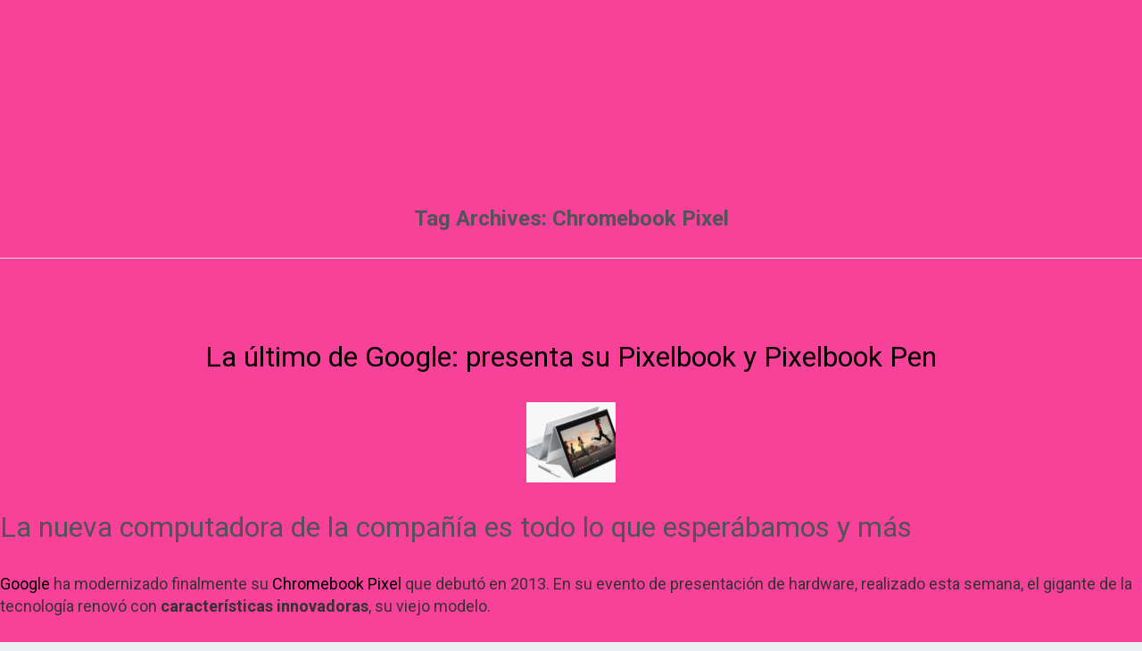

--- FILE ---
content_type: text/html; charset=UTF-8
request_url: https://www.repsodia.com/tag/chromebook-pixel/
body_size: 11044
content:
<!doctype html>
<html lang="en-US">
<head>
	<!-- Google tag (gtag.js) Repsdia GA4  -->
	<script async src="https://www.googletagmanager.com/gtag/js?id=G-XCMFV8CRN4"></script>
	<script>
  		window.dataLayer = window.dataLayer || [];
		function gtag(){dataLayer.push(arguments);}
		gtag('js', new Date());

		gtag('config', 'UA-79437906-1');
		gtag('config', 'G-XCMFV8CRN4');
	</script>
	<!-- END Google tag (gtag.js) Repsdia GA4  -->
	<meta charset="UTF-8" />
	<meta name="viewport" content="width=device-width, initial-scale=1" />
	<link rel="profile" href="https://gmpg.org/xfn/11" />
	<meta name='robots' content='index, follow, max-image-preview:large, max-snippet:-1, max-video-preview:-1' />

	<!-- This site is optimized with the Yoast SEO plugin v24.4 - https://yoast.com/wordpress/plugins/seo/ -->
	<title>Chromebook Pixel Archives - Repsodia</title>
	<link rel="canonical" href="https://www.repsodia.com/tag/chromebook-pixel/" />
	<meta property="og:locale" content="en_US" />
	<meta property="og:type" content="article" />
	<meta property="og:title" content="Chromebook Pixel Archives - Repsodia" />
	<meta property="og:url" content="https://www.repsodia.com/tag/chromebook-pixel/" />
	<meta property="og:site_name" content="Repsodia" />
	<meta name="twitter:card" content="summary_large_image" />
	<script type="application/ld+json" class="yoast-schema-graph">{"@context":"https://schema.org","@graph":[{"@type":"CollectionPage","@id":"https://www.repsodia.com/tag/chromebook-pixel/","url":"https://www.repsodia.com/tag/chromebook-pixel/","name":"Chromebook Pixel Archives - Repsodia","isPartOf":{"@id":"https://www.repsodia.com/#website"},"primaryImageOfPage":{"@id":"https://www.repsodia.com/tag/chromebook-pixel/#primaryimage"},"image":{"@id":"https://www.repsodia.com/tag/chromebook-pixel/#primaryimage"},"thumbnailUrl":"https://cdn.repsodia.com/wp-content/uploads/2017/10/pixelBook-e1507242789162.jpg","breadcrumb":{"@id":"https://www.repsodia.com/tag/chromebook-pixel/#breadcrumb"},"inLanguage":"en-US"},{"@type":"ImageObject","inLanguage":"en-US","@id":"https://www.repsodia.com/tag/chromebook-pixel/#primaryimage","url":"https://cdn.repsodia.com/wp-content/uploads/2017/10/pixelBook-e1507242789162.jpg","contentUrl":"https://cdn.repsodia.com/wp-content/uploads/2017/10/pixelBook-e1507242789162.jpg","width":1080,"height":608},{"@type":"BreadcrumbList","@id":"https://www.repsodia.com/tag/chromebook-pixel/#breadcrumb","itemListElement":[{"@type":"ListItem","position":1,"name":"Home","item":"https://www.repsodia.com/"},{"@type":"ListItem","position":2,"name":"Chromebook Pixel"}]},{"@type":"WebSite","@id":"https://www.repsodia.com/#website","url":"https://www.repsodia.com/","name":"Repsodia","description":"Simplemente apasionante","potentialAction":[{"@type":"SearchAction","target":{"@type":"EntryPoint","urlTemplate":"https://www.repsodia.com/?s={search_term_string}"},"query-input":{"@type":"PropertyValueSpecification","valueRequired":true,"valueName":"search_term_string"}}],"inLanguage":"en-US"}]}</script>
	<!-- / Yoast SEO plugin. -->


<link rel='dns-prefetch' href='//fonts.googleapis.com' />
<link rel="alternate" type="application/rss+xml" title="Repsodia &raquo; Feed" href="https://www.repsodia.com/feed/" />
<link rel="alternate" type="application/rss+xml" title="Repsodia &raquo; Comments Feed" href="https://www.repsodia.com/comments/feed/" />
<link rel="alternate" type="application/rss+xml" title="Repsodia &raquo; Chromebook Pixel Tag Feed" href="https://www.repsodia.com/tag/chromebook-pixel/feed/" />
<style id='wp-img-auto-sizes-contain-inline-css'>
img:is([sizes=auto i],[sizes^="auto," i]){contain-intrinsic-size:3000px 1500px}
/*# sourceURL=wp-img-auto-sizes-contain-inline-css */
</style>
<style id='wp-emoji-styles-inline-css'>

	img.wp-smiley, img.emoji {
		display: inline !important;
		border: none !important;
		box-shadow: none !important;
		height: 1em !important;
		width: 1em !important;
		margin: 0 0.07em !important;
		vertical-align: -0.1em !important;
		background: none !important;
		padding: 0 !important;
	}
/*# sourceURL=wp-emoji-styles-inline-css */
</style>
<style id='wp-block-library-inline-css'>
:root{--wp-block-synced-color:#7a00df;--wp-block-synced-color--rgb:122,0,223;--wp-bound-block-color:var(--wp-block-synced-color);--wp-editor-canvas-background:#ddd;--wp-admin-theme-color:#007cba;--wp-admin-theme-color--rgb:0,124,186;--wp-admin-theme-color-darker-10:#006ba1;--wp-admin-theme-color-darker-10--rgb:0,107,160.5;--wp-admin-theme-color-darker-20:#005a87;--wp-admin-theme-color-darker-20--rgb:0,90,135;--wp-admin-border-width-focus:2px}@media (min-resolution:192dpi){:root{--wp-admin-border-width-focus:1.5px}}.wp-element-button{cursor:pointer}:root .has-very-light-gray-background-color{background-color:#eee}:root .has-very-dark-gray-background-color{background-color:#313131}:root .has-very-light-gray-color{color:#eee}:root .has-very-dark-gray-color{color:#313131}:root .has-vivid-green-cyan-to-vivid-cyan-blue-gradient-background{background:linear-gradient(135deg,#00d084,#0693e3)}:root .has-purple-crush-gradient-background{background:linear-gradient(135deg,#34e2e4,#4721fb 50%,#ab1dfe)}:root .has-hazy-dawn-gradient-background{background:linear-gradient(135deg,#faaca8,#dad0ec)}:root .has-subdued-olive-gradient-background{background:linear-gradient(135deg,#fafae1,#67a671)}:root .has-atomic-cream-gradient-background{background:linear-gradient(135deg,#fdd79a,#004a59)}:root .has-nightshade-gradient-background{background:linear-gradient(135deg,#330968,#31cdcf)}:root .has-midnight-gradient-background{background:linear-gradient(135deg,#020381,#2874fc)}:root{--wp--preset--font-size--normal:16px;--wp--preset--font-size--huge:42px}.has-regular-font-size{font-size:1em}.has-larger-font-size{font-size:2.625em}.has-normal-font-size{font-size:var(--wp--preset--font-size--normal)}.has-huge-font-size{font-size:var(--wp--preset--font-size--huge)}.has-text-align-center{text-align:center}.has-text-align-left{text-align:left}.has-text-align-right{text-align:right}.has-fit-text{white-space:nowrap!important}#end-resizable-editor-section{display:none}.aligncenter{clear:both}.items-justified-left{justify-content:flex-start}.items-justified-center{justify-content:center}.items-justified-right{justify-content:flex-end}.items-justified-space-between{justify-content:space-between}.screen-reader-text{border:0;clip-path:inset(50%);height:1px;margin:-1px;overflow:hidden;padding:0;position:absolute;width:1px;word-wrap:normal!important}.screen-reader-text:focus{background-color:#ddd;clip-path:none;color:#444;display:block;font-size:1em;height:auto;left:5px;line-height:normal;padding:15px 23px 14px;text-decoration:none;top:5px;width:auto;z-index:100000}html :where(.has-border-color){border-style:solid}html :where([style*=border-top-color]){border-top-style:solid}html :where([style*=border-right-color]){border-right-style:solid}html :where([style*=border-bottom-color]){border-bottom-style:solid}html :where([style*=border-left-color]){border-left-style:solid}html :where([style*=border-width]){border-style:solid}html :where([style*=border-top-width]){border-top-style:solid}html :where([style*=border-right-width]){border-right-style:solid}html :where([style*=border-bottom-width]){border-bottom-style:solid}html :where([style*=border-left-width]){border-left-style:solid}html :where(img[class*=wp-image-]){height:auto;max-width:100%}:where(figure){margin:0 0 1em}html :where(.is-position-sticky){--wp-admin--admin-bar--position-offset:var(--wp-admin--admin-bar--height,0px)}@media screen and (max-width:600px){html :where(.is-position-sticky){--wp-admin--admin-bar--position-offset:0px}}

/*# sourceURL=wp-block-library-inline-css */
</style><style id='global-styles-inline-css'>
:root{--wp--preset--aspect-ratio--square: 1;--wp--preset--aspect-ratio--4-3: 4/3;--wp--preset--aspect-ratio--3-4: 3/4;--wp--preset--aspect-ratio--3-2: 3/2;--wp--preset--aspect-ratio--2-3: 2/3;--wp--preset--aspect-ratio--16-9: 16/9;--wp--preset--aspect-ratio--9-16: 9/16;--wp--preset--color--black: #000000;--wp--preset--color--cyan-bluish-gray: #abb8c3;--wp--preset--color--white: #ffffff;--wp--preset--color--pale-pink: #f78da7;--wp--preset--color--vivid-red: #cf2e2e;--wp--preset--color--luminous-vivid-orange: #ff6900;--wp--preset--color--luminous-vivid-amber: #fcb900;--wp--preset--color--light-green-cyan: #7bdcb5;--wp--preset--color--vivid-green-cyan: #00d084;--wp--preset--color--pale-cyan-blue: #8ed1fc;--wp--preset--color--vivid-cyan-blue: #0693e3;--wp--preset--color--vivid-purple: #9b51e0;--wp--preset--color--primary: #000000;--wp--preset--color--secondary: #007cba;--wp--preset--color--foreground: #333333;--wp--preset--color--tertiary: #FAFAFA;--wp--preset--color--background: #f84199;--wp--preset--gradient--vivid-cyan-blue-to-vivid-purple: linear-gradient(135deg,rgb(6,147,227) 0%,rgb(155,81,224) 100%);--wp--preset--gradient--light-green-cyan-to-vivid-green-cyan: linear-gradient(135deg,rgb(122,220,180) 0%,rgb(0,208,130) 100%);--wp--preset--gradient--luminous-vivid-amber-to-luminous-vivid-orange: linear-gradient(135deg,rgb(252,185,0) 0%,rgb(255,105,0) 100%);--wp--preset--gradient--luminous-vivid-orange-to-vivid-red: linear-gradient(135deg,rgb(255,105,0) 0%,rgb(207,46,46) 100%);--wp--preset--gradient--very-light-gray-to-cyan-bluish-gray: linear-gradient(135deg,rgb(238,238,238) 0%,rgb(169,184,195) 100%);--wp--preset--gradient--cool-to-warm-spectrum: linear-gradient(135deg,rgb(74,234,220) 0%,rgb(151,120,209) 20%,rgb(207,42,186) 40%,rgb(238,44,130) 60%,rgb(251,105,98) 80%,rgb(254,248,76) 100%);--wp--preset--gradient--blush-light-purple: linear-gradient(135deg,rgb(255,206,236) 0%,rgb(152,150,240) 100%);--wp--preset--gradient--blush-bordeaux: linear-gradient(135deg,rgb(254,205,165) 0%,rgb(254,45,45) 50%,rgb(107,0,62) 100%);--wp--preset--gradient--luminous-dusk: linear-gradient(135deg,rgb(255,203,112) 0%,rgb(199,81,192) 50%,rgb(65,88,208) 100%);--wp--preset--gradient--pale-ocean: linear-gradient(135deg,rgb(255,245,203) 0%,rgb(182,227,212) 50%,rgb(51,167,181) 100%);--wp--preset--gradient--electric-grass: linear-gradient(135deg,rgb(202,248,128) 0%,rgb(113,206,126) 100%);--wp--preset--gradient--midnight: linear-gradient(135deg,rgb(2,3,129) 0%,rgb(40,116,252) 100%);--wp--preset--gradient--hard-diagonal: linear-gradient(to bottom right, #3C8067 49.9%, #FAFBF6 50%);--wp--preset--gradient--hard-diagonal-inverted: linear-gradient(to top left, #3C8067 49.9%, #FAFBF6 50%);--wp--preset--gradient--hard-horizontal: linear-gradient(to bottom, #3C8067 50%, #FAFBF6 50%);--wp--preset--gradient--hard-horizontal-inverted: linear-gradient(to top, #3C8067 50%, #FAFBF6 50%);--wp--preset--gradient--diagonal: linear-gradient(to bottom right, #3C8067, #FAFBF6);--wp--preset--gradient--diagonal-inverted: linear-gradient(to top left, #3C8067, #FAFBF6);--wp--preset--gradient--horizontal: linear-gradient(to bottom, #3C8067, #FAFBF6);--wp--preset--gradient--horizontal-inverted: linear-gradient(to top, #3C8067, #FAFBF6);--wp--preset--gradient--stripe: linear-gradient(to bottom, transparent 20%, #3C8067 20%, #3C8067 80%, transparent 80%);--wp--preset--font-size--small: 16px;--wp--preset--font-size--medium: 20px;--wp--preset--font-size--large: 24px;--wp--preset--font-size--x-large: 42px;--wp--preset--font-size--tiny: 14px;--wp--preset--font-size--normal: 18px;--wp--preset--font-size--huge: 28px;--wp--preset--spacing--20: 0.44rem;--wp--preset--spacing--30: 0.67rem;--wp--preset--spacing--40: 1rem;--wp--preset--spacing--50: 1.5rem;--wp--preset--spacing--60: 2.25rem;--wp--preset--spacing--70: 3.38rem;--wp--preset--spacing--80: 5.06rem;--wp--preset--shadow--natural: 6px 6px 9px rgba(0, 0, 0, 0.2);--wp--preset--shadow--deep: 12px 12px 50px rgba(0, 0, 0, 0.4);--wp--preset--shadow--sharp: 6px 6px 0px rgba(0, 0, 0, 0.2);--wp--preset--shadow--outlined: 6px 6px 0px -3px rgb(255, 255, 255), 6px 6px rgb(0, 0, 0);--wp--preset--shadow--crisp: 6px 6px 0px rgb(0, 0, 0);}:where(.is-layout-flex){gap: 0.5em;}:where(.is-layout-grid){gap: 0.5em;}body .is-layout-flex{display: flex;}.is-layout-flex{flex-wrap: wrap;align-items: center;}.is-layout-flex > :is(*, div){margin: 0;}body .is-layout-grid{display: grid;}.is-layout-grid > :is(*, div){margin: 0;}:where(.wp-block-columns.is-layout-flex){gap: 2em;}:where(.wp-block-columns.is-layout-grid){gap: 2em;}:where(.wp-block-post-template.is-layout-flex){gap: 1.25em;}:where(.wp-block-post-template.is-layout-grid){gap: 1.25em;}.has-black-color{color: var(--wp--preset--color--black) !important;}.has-cyan-bluish-gray-color{color: var(--wp--preset--color--cyan-bluish-gray) !important;}.has-white-color{color: var(--wp--preset--color--white) !important;}.has-pale-pink-color{color: var(--wp--preset--color--pale-pink) !important;}.has-vivid-red-color{color: var(--wp--preset--color--vivid-red) !important;}.has-luminous-vivid-orange-color{color: var(--wp--preset--color--luminous-vivid-orange) !important;}.has-luminous-vivid-amber-color{color: var(--wp--preset--color--luminous-vivid-amber) !important;}.has-light-green-cyan-color{color: var(--wp--preset--color--light-green-cyan) !important;}.has-vivid-green-cyan-color{color: var(--wp--preset--color--vivid-green-cyan) !important;}.has-pale-cyan-blue-color{color: var(--wp--preset--color--pale-cyan-blue) !important;}.has-vivid-cyan-blue-color{color: var(--wp--preset--color--vivid-cyan-blue) !important;}.has-vivid-purple-color{color: var(--wp--preset--color--vivid-purple) !important;}.has-black-background-color{background-color: var(--wp--preset--color--black) !important;}.has-cyan-bluish-gray-background-color{background-color: var(--wp--preset--color--cyan-bluish-gray) !important;}.has-white-background-color{background-color: var(--wp--preset--color--white) !important;}.has-pale-pink-background-color{background-color: var(--wp--preset--color--pale-pink) !important;}.has-vivid-red-background-color{background-color: var(--wp--preset--color--vivid-red) !important;}.has-luminous-vivid-orange-background-color{background-color: var(--wp--preset--color--luminous-vivid-orange) !important;}.has-luminous-vivid-amber-background-color{background-color: var(--wp--preset--color--luminous-vivid-amber) !important;}.has-light-green-cyan-background-color{background-color: var(--wp--preset--color--light-green-cyan) !important;}.has-vivid-green-cyan-background-color{background-color: var(--wp--preset--color--vivid-green-cyan) !important;}.has-pale-cyan-blue-background-color{background-color: var(--wp--preset--color--pale-cyan-blue) !important;}.has-vivid-cyan-blue-background-color{background-color: var(--wp--preset--color--vivid-cyan-blue) !important;}.has-vivid-purple-background-color{background-color: var(--wp--preset--color--vivid-purple) !important;}.has-black-border-color{border-color: var(--wp--preset--color--black) !important;}.has-cyan-bluish-gray-border-color{border-color: var(--wp--preset--color--cyan-bluish-gray) !important;}.has-white-border-color{border-color: var(--wp--preset--color--white) !important;}.has-pale-pink-border-color{border-color: var(--wp--preset--color--pale-pink) !important;}.has-vivid-red-border-color{border-color: var(--wp--preset--color--vivid-red) !important;}.has-luminous-vivid-orange-border-color{border-color: var(--wp--preset--color--luminous-vivid-orange) !important;}.has-luminous-vivid-amber-border-color{border-color: var(--wp--preset--color--luminous-vivid-amber) !important;}.has-light-green-cyan-border-color{border-color: var(--wp--preset--color--light-green-cyan) !important;}.has-vivid-green-cyan-border-color{border-color: var(--wp--preset--color--vivid-green-cyan) !important;}.has-pale-cyan-blue-border-color{border-color: var(--wp--preset--color--pale-cyan-blue) !important;}.has-vivid-cyan-blue-border-color{border-color: var(--wp--preset--color--vivid-cyan-blue) !important;}.has-vivid-purple-border-color{border-color: var(--wp--preset--color--vivid-purple) !important;}.has-vivid-cyan-blue-to-vivid-purple-gradient-background{background: var(--wp--preset--gradient--vivid-cyan-blue-to-vivid-purple) !important;}.has-light-green-cyan-to-vivid-green-cyan-gradient-background{background: var(--wp--preset--gradient--light-green-cyan-to-vivid-green-cyan) !important;}.has-luminous-vivid-amber-to-luminous-vivid-orange-gradient-background{background: var(--wp--preset--gradient--luminous-vivid-amber-to-luminous-vivid-orange) !important;}.has-luminous-vivid-orange-to-vivid-red-gradient-background{background: var(--wp--preset--gradient--luminous-vivid-orange-to-vivid-red) !important;}.has-very-light-gray-to-cyan-bluish-gray-gradient-background{background: var(--wp--preset--gradient--very-light-gray-to-cyan-bluish-gray) !important;}.has-cool-to-warm-spectrum-gradient-background{background: var(--wp--preset--gradient--cool-to-warm-spectrum) !important;}.has-blush-light-purple-gradient-background{background: var(--wp--preset--gradient--blush-light-purple) !important;}.has-blush-bordeaux-gradient-background{background: var(--wp--preset--gradient--blush-bordeaux) !important;}.has-luminous-dusk-gradient-background{background: var(--wp--preset--gradient--luminous-dusk) !important;}.has-pale-ocean-gradient-background{background: var(--wp--preset--gradient--pale-ocean) !important;}.has-electric-grass-gradient-background{background: var(--wp--preset--gradient--electric-grass) !important;}.has-midnight-gradient-background{background: var(--wp--preset--gradient--midnight) !important;}.has-small-font-size{font-size: var(--wp--preset--font-size--small) !important;}.has-medium-font-size{font-size: var(--wp--preset--font-size--medium) !important;}.has-large-font-size{font-size: var(--wp--preset--font-size--large) !important;}.has-x-large-font-size{font-size: var(--wp--preset--font-size--x-large) !important;}
/*# sourceURL=global-styles-inline-css */
</style>

<style id='classic-theme-styles-inline-css'>
/*! This file is auto-generated */
.wp-block-button__link{color:#fff;background-color:#32373c;border-radius:9999px;box-shadow:none;text-decoration:none;padding:calc(.667em + 2px) calc(1.333em + 2px);font-size:1.125em}.wp-block-file__button{background:#32373c;color:#fff;text-decoration:none}
/*# sourceURL=/wp-includes/css/classic-themes.min.css */
</style>
<link rel='stylesheet' id='contact-form-7-css' href='https://cdn.repsodia.com/wp-content/plugins/contact-form-7/includes/css/styles.css?ver=6.0.6' media='all' />
<link rel='stylesheet' id='bootstrap-css-css' href='https://cdn.repsodia.com/wp-content/themes/blank-canvas/assets/css/bootstrap.min.css?ver=6.9' media='all' />
<link rel='stylesheet' id='core-css-css' href='https://cdn.repsodia.com/wp-content/themes/blank-canvas/assets/css/core.css?ver=6.9' media='all' />
<link rel='stylesheet' id='pages-css-css' href='https://cdn.repsodia.com/wp-content/themes/blank-canvas/assets/css/pages.css?ver=6.9' media='all' />
<link rel='stylesheet' id='seedlet-fonts-css' href='https://fonts.googleapis.com/css?family=Fira+Sans%3Aital%2Cwght%400%2C400%3B0%2C500%3B1%2C400%7CPlayfair+Display%3Aital%2Cwght%400%2C400%3B0%2C700%3B1%2C400&#038;subset=latin%2Clatin-ext' media='all' />
<link rel='stylesheet' id='seedlet-style-css' href='https://cdn.repsodia.com/wp-content/themes/seedlet/style.css?ver=1.2.9' media='all' />
<link rel='stylesheet' id='seedlet-print-style-css' href='https://cdn.repsodia.com/wp-content/themes/seedlet/assets/css/print.css?ver=1.2.9' media='print' />
<link rel='stylesheet' id='seedlet-custom-color-overrides-css' href='https://cdn.repsodia.com/wp-content/themes/seedlet/assets/css/custom-color-overrides.css?ver=1.2.9' media='all' />
<style id='seedlet-custom-color-overrides-inline-css'>
:root {--global--color-background:#f84199;--global--color-background-high-contrast:#f84199;}::selection { background-color: #F2F2F2;}::-moz-selection { background-color: #F2F2F2;}
/*# sourceURL=seedlet-custom-color-overrides-inline-css */
</style>
<link rel='stylesheet' id='blank-canvas-styles-css' href='https://cdn.repsodia.com/wp-content/themes/blank-canvas/style.css?ver=6.9' media='all' />
<link rel="https://api.w.org/" href="https://www.repsodia.com/wp-json/" /><link rel="alternate" title="JSON" type="application/json" href="https://www.repsodia.com/wp-json/wp/v2/tags/3050" /><link rel="EditURI" type="application/rsd+xml" title="RSD" href="https://www.repsodia.com/xmlrpc.php?rsd" />
<meta name="generator" content="WordPress 6.9" />
<script type='text/javascript'>window.presslabs = {"home_url":"https:\/\/www.repsodia.com"}</script><script type='text/javascript'>
	(function () {
		var pl_beacon = document.createElement('script');
		pl_beacon.type = 'text/javascript';
		pl_beacon.async = true;
		var host = 'https://www.repsodia.com';
		if ('https:' == document.location.protocol) {
			host = host.replace('http://', 'https://');
		}
		pl_beacon.src = host + '/' + 'hKeI2O6usAcl' + '.js?ts=' + Math.floor((Math.random() * 100000) + 1);
		var first_script_tag = document.getElementsByTagName('script')[0];
		first_script_tag.parentNode.insertBefore(pl_beacon, first_script_tag);
	})();
</script><link rel="icon" href="https://cdn.repsodia.com/wp-content/uploads/2021/09/cropped-repsodia_icon-32x32.png" sizes="32x32" />
<link rel="icon" href="https://cdn.repsodia.com/wp-content/uploads/2021/09/cropped-repsodia_icon-192x192.png" sizes="192x192" />
<link rel="apple-touch-icon" href="https://cdn.repsodia.com/wp-content/uploads/2021/09/cropped-repsodia_icon-180x180.png" />
<meta name="msapplication-TileImage" content="https://cdn.repsodia.com/wp-content/uploads/2021/09/cropped-repsodia_icon-270x270.png" />
		<style id="wp-custom-css">
			.embed-youtube {
    position: relative;
    padding-bottom: 56.25%; /* - 16:9 aspect ratio (most common) */
    padding-top: 30px;
    height: 0;
    overflow: hidden;
}

.embed-youtube iframe,
.embed-youtube object,
.embed-youtube embed {
    border: 0;
    position: absolute;
    top: 0;
    left: 0;
    width: 100%;
    height: 100%;
}

.logo-repsodia{
	width: 50%;
	/*margin-top: 80px;
	margin-bottom: 80px;*/
}

#repsodia-header{
	background-image: url('https://cdn.repsodia.com/wp-content/uploads/2022/10/recorte1.png');
	background-size: contain;
	background-position: center; /* Center the image */
	background-repeat: no-repeat; /* Do not repeat the image */
}
body{
	background: #f84199;
}
@media screen and (min-width: 601px) {
	#visita-redes{
		text-align: center;
		font-size: 1.7vw;
		color: white;
	}
}

@media screen and (max-width: 601px) {
	#visita-redes{
		text-align: center;
		font-size: 4vw;
		color: white;
	}
}		</style>
		</head>

<body class="archive tag tag-chromebook-pixel tag-3050 wp-embed-responsive wp-theme-seedlet wp-child-theme-blank-canvas hide-post-and-page-titles hide-site-footer hide-comments hfeed">
<div id="page" class="site">
	<a class="skip-link screen-reader-text" href="#content">Skip to content</a>

	
	<header id="masthead" class="site-header header_classes" role="banner">
		

<div class="site-branding">
		
	</div><!-- .site-branding -->
	</header><!-- #masthead -->

	<div id="content" class="site-content">

	<section id="primary" class="content-area">
		<main id="main" class="site-main" role="main">

		
			<header class="page-header default-max-width">
				<h1 class="page-title"><span class="archive-prefix">Tag Archives:  </span><span class="page-description">Chromebook Pixel</span></h1>							</header><!-- .page-header -->

			
<article id="post-8109" class="post-8109 post type-post status-publish format-image has-post-thumbnail hentry category-uncategorized tag-chromebook-pixel tag-computadoras tag-google tag-laptop tag-pixelbook tag-pixelbook-pen post_format-post-format-image entry">
	<header class="entry-header default-max-width">
		<h2 class="entry-title"><a href="https://www.repsodia.com/uncategorized/la-ultimo-de-google-presenta-su-pixelbook-y-pixelbook-pen/" rel="bookmark">La último de Google: presenta su Pixelbook y Pixelbook Pen</a></h2>	</header><!-- .entry-header -->

	
			<figure class="post-thumbnail">
				<a class="post-thumbnail-inner alignwide" href="https://www.repsodia.com/uncategorized/la-ultimo-de-google-presenta-su-pixelbook-y-pixelbook-pen/" aria-hidden="true" tabindex="-1">
					<img width="100" height="90" src="https://cdn.repsodia.com/wp-content/uploads/2017/10/pixelBook-100x90.jpg" class="attachment-post-thumbnail size-post-thumbnail wp-post-image" alt="" decoding="async" />				</a>
			</figure>

			
	<div class="entry-content">
		<h2>La nueva computadora de la compañía es todo lo que esperábamos y más</h2>
<p><a href="http://www.repsodia.com/tech/google-lanza-un-par-de-auriculares-que-traducen-40-idiomas-en-tiempo-real/">Google</a> ha modernizado finalmente su <a href="http://www.repsodia.com/tech/google-se-prepara-para-lanzar-su-nuevo-smartphone-pixel-2/">Chromebook Pixel</a> que debutó en 2013. En su evento de presentación de hardware, realizado esta semana, el gigante de la tecnología renovó con <strong>características innovadoras</strong>, su viejo modelo.</p>
<p>El dispositivo cuenta con una pantalla de <strong>12.3 pulgadas</strong>, dos puertos <strong>USB-C</strong>, un <strong>trackpad</strong> de mayor tamaño y <strong>teclas con diseño ergonómico</strong>. Los usuarios podrán darle la vuelta al dispositivo y convertirlo de un ordenador portátil a una tableta.</p>
<p>Hablando del <a href="http://www.repsodia.com/tech/este-hotel-en-taiwan-es-el-sueno-de-todo-gamer/">hardware</a>, la nueva <strong>Pixelbook</strong> cuenta con un procesador <strong>Intel Core i5</strong> de 7ma generación, <strong>128GB de almacenamiento y 8GB de RAM</strong>. Además, el <a href="http://www.repsodia.com/tech/google-microsoft-y-facebook-entre-las-mejores-companias-del-mundo/">Asistente de Google</a> también funciona de manera increíble con el portátil. Se puede utilizar una clave especial para que los usuarios puedan hablar o escribir mediante la <a href="http://www.repsodia.com/tech/elon-musk-declara-que-la-inteligencia-artificial-conducira-a-la-iii-guerra-mundial/">inteligencia artificial.</a></p>
<p>Esta nueva computadora, tiene un precio de <strong>999 dólares</strong>. Además, especialmente para los creativos, <a href="http://www.repsodia.com/tech/google-crea-una-competencia-entre-robots-y-se-llevara-a-cabo-en-la-luna/">Google</a> ha incluido un pluma electrónica llamada <strong>Pixelbook Pen</strong> que tendrá un costo adicional de <strong>99 dólares.</strong></p>
<p>Ambos gadgets están disponibles para pre ordenar desde ahora. Y se comenzará a enviar a finales de este mes, sin embargo los países donde estará disponible este producto sólo serán Estados Unidos, Canadá y Reino Unido.</p>
<p><a href="https://cdn.repsodia.com/wp-content/uploads/2017/10/a.jpg"><img fetchpriority="high" decoding="async" class="size-large wp-image-8117 aligncenter" src="https://cdn.repsodia.com/wp-content/uploads/2017/10/a.jpg" alt="" width="970" height="647" srcset="https://cdn.repsodia.com/wp-content/uploads/2017/10/a.jpg 970w, https://cdn.repsodia.com/wp-content/uploads/2017/10/a-300x200.jpg 300w, https://cdn.repsodia.com/wp-content/uploads/2017/10/a-768x512.jpg 768w, https://cdn.repsodia.com/wp-content/uploads/2017/10/a-600x400.jpg 600w" sizes="(max-width: 970px) 100vw, 970px" /></a><a href="https://cdn.repsodia.com/wp-content/uploads/2017/10/b.jpg"><img decoding="async" class="size-full wp-image-8115 aligncenter" src="https://cdn.repsodia.com/wp-content/uploads/2017/10/b.jpg" alt="" width="970" height="647" srcset="https://cdn.repsodia.com/wp-content/uploads/2017/10/b.jpg 970w, https://cdn.repsodia.com/wp-content/uploads/2017/10/b-300x200.jpg 300w, https://cdn.repsodia.com/wp-content/uploads/2017/10/b-768x512.jpg 768w, https://cdn.repsodia.com/wp-content/uploads/2017/10/b-600x400.jpg 600w" sizes="(max-width: 970px) 100vw, 970px" /></a></p>
	</div><!-- .entry-content -->

	<footer class="entry-footer default-max-width">
			</footer><!-- .entry-footer -->
</article><!-- #post-${ID} -->

<article id="post-7540" class="post-7540 post type-post status-publish format-image has-post-thumbnail hentry category-uncategorized tag-chromebook-pixel tag-google tag-pixel-2 tag-smartphone tag-tecnologia post_format-post-format-image entry">
	<header class="entry-header default-max-width">
		<h2 class="entry-title"><a href="https://www.repsodia.com/uncategorized/google-se-prepara-para-lanzar-su-nuevo-smartphone-pixel-2/" rel="bookmark">Google se prepara para lanzar su nuevo smartphone: Pixel 2</a></h2>	</header><!-- .entry-header -->

	
			<figure class="post-thumbnail">
				<a class="post-thumbnail-inner alignwide" href="https://www.repsodia.com/uncategorized/google-se-prepara-para-lanzar-su-nuevo-smartphone-pixel-2/" aria-hidden="true" tabindex="-1">
					<img width="100" height="90" src="https://cdn.repsodia.com/wp-content/uploads/2017/09/tecnologia-2532174w620-100x90.jpg" class="attachment-post-thumbnail size-post-thumbnail wp-post-image" alt="" decoding="async" loading="lazy" />				</a>
			</figure>

			
	<div class="entry-content">
		<h2><span style="font-weight: 400;">La competencia entre teléfonos de alta gama comienza</span></h2>
<p>El evento donde Google presentará una nueva gama de productos hardware, <strong>está a la vuelta de la esquina</strong>, y la compañía ya ha compartido una fecha oficial: 4 de octubre.</p>
<p>Algunos rumores anteriores sugirieron que Google presentaría su nuevo teléfono de alta gama, el Pixel que, tentativamente, llevará el <strong>número 2</strong> como complemento.</p>
<p>El gigante de la tecnología lanzó un video con una lista de preguntas, haciendo alusión a posibles a las áreas en las que se centrará su próximo teléfono.</p>
<p>Su primer modelo Pixel, que se lanzó el año pasado, se centraba en <strong>dos aspectos importantes</strong>: su cámara, una de las mejores del mercado y las cargas gratuitas, con máxima calidad evitaban que el teléfono tuviera más almacenamiento que el resto.</p>
<p>Un nuevo para de auriculares Pixel, probablemente debutarán también en el evento con un nuevo Chromebook Pixel.</p>
<p>Según rumores, el Pixel 2 será fabricado por HTC una vez más, y se parece mucho al primer dispositivo original.</p>
<p><iframe loading="lazy" src="https://www.youtube.com/embed/etmUU1bs41s" width="560" height="315" frameborder="0" allowfullscreen="allowfullscreen"></iframe></p>
	</div><!-- .entry-content -->

	<footer class="entry-footer default-max-width">
			</footer><!-- .entry-footer -->
</article><!-- #post-${ID} -->
		</main><!-- #main -->
	</section><!-- #primary -->


	</div><!-- #content -->

	<footer id="colophon" class="site-footer default-max-width" role="contentinfo" aria-label="Footer">
		
<div class="site-info">
				<a class="site-name" href="https://www.repsodia.com/" rel="home">Repsodia</a><span class="comma">,</span>
		<a href="https://wordpress.org/" class="imprint">
		Proudly powered by WordPress.	</a>
	</div><!-- .site-info -->
	</footer><!-- #colophon -->

</div><!-- #page -->

<script type="speculationrules">
{"prefetch":[{"source":"document","where":{"and":[{"href_matches":"/*"},{"not":{"href_matches":["/wp-*.php","/wp-admin/*","/wp-content/uploads/*","/wp-content/*","/wp-content/plugins/*","/wp-content/themes/blank-canvas/*","/wp-content/themes/seedlet/*","/*\\?(.+)"]}},{"not":{"selector_matches":"a[rel~=\"nofollow\"]"}},{"not":{"selector_matches":".no-prefetch, .no-prefetch a"}}]},"eagerness":"conservative"}]}
</script>
	<script>
	/(trident|msie)/i.test(navigator.userAgent)&&document.getElementById&&window.addEventListener&&window.addEventListener("hashchange",function(){var t,e=location.hash.substring(1);/^[A-z0-9_-]+$/.test(e)&&(t=document.getElementById(e))&&(/^(?:a|select|input|button|textarea)$/i.test(t.tagName)||(t.tabIndex=-1),t.focus())},!1);
	</script>
	<script src="https://cdn.repsodia.com/wp-includes/js/dist/hooks.min.js?ver=dd5603f07f9220ed27f1" id="wp-hooks-js"></script>
<script src="https://cdn.repsodia.com/wp-includes/js/dist/i18n.min.js?ver=c26c3dc7bed366793375" id="wp-i18n-js"></script>
<script id="wp-i18n-js-after">
wp.i18n.setLocaleData( { 'text direction\u0004ltr': [ 'ltr' ] } );
//# sourceURL=wp-i18n-js-after
</script>
<script src="https://cdn.repsodia.com/wp-content/plugins/contact-form-7/includes/swv/js/index.js?ver=6.0.6" id="swv-js"></script>
<script id="contact-form-7-js-before">
var wpcf7 = {
    "api": {
        "root": "https:\/\/www.repsodia.com\/wp-json\/",
        "namespace": "contact-form-7\/v1"
    },
    "cached": 1
};
//# sourceURL=contact-form-7-js-before
</script>
<script src="https://cdn.repsodia.com/wp-content/plugins/contact-form-7/includes/js/index.js?ver=6.0.6" id="contact-form-7-js"></script>
<script id="wp-emoji-settings" type="application/json">
{"baseUrl":"https://s.w.org/images/core/emoji/17.0.2/72x72/","ext":".png","svgUrl":"https://s.w.org/images/core/emoji/17.0.2/svg/","svgExt":".svg","source":{"concatemoji":"https://cdn.repsodia.com/wp-includes/js/wp-emoji-release.min.js?ver=6.9"}}
</script>
<script type="module">
/*! This file is auto-generated */
const a=JSON.parse(document.getElementById("wp-emoji-settings").textContent),o=(window._wpemojiSettings=a,"wpEmojiSettingsSupports"),s=["flag","emoji"];function i(e){try{var t={supportTests:e,timestamp:(new Date).valueOf()};sessionStorage.setItem(o,JSON.stringify(t))}catch(e){}}function c(e,t,n){e.clearRect(0,0,e.canvas.width,e.canvas.height),e.fillText(t,0,0);t=new Uint32Array(e.getImageData(0,0,e.canvas.width,e.canvas.height).data);e.clearRect(0,0,e.canvas.width,e.canvas.height),e.fillText(n,0,0);const a=new Uint32Array(e.getImageData(0,0,e.canvas.width,e.canvas.height).data);return t.every((e,t)=>e===a[t])}function p(e,t){e.clearRect(0,0,e.canvas.width,e.canvas.height),e.fillText(t,0,0);var n=e.getImageData(16,16,1,1);for(let e=0;e<n.data.length;e++)if(0!==n.data[e])return!1;return!0}function u(e,t,n,a){switch(t){case"flag":return n(e,"\ud83c\udff3\ufe0f\u200d\u26a7\ufe0f","\ud83c\udff3\ufe0f\u200b\u26a7\ufe0f")?!1:!n(e,"\ud83c\udde8\ud83c\uddf6","\ud83c\udde8\u200b\ud83c\uddf6")&&!n(e,"\ud83c\udff4\udb40\udc67\udb40\udc62\udb40\udc65\udb40\udc6e\udb40\udc67\udb40\udc7f","\ud83c\udff4\u200b\udb40\udc67\u200b\udb40\udc62\u200b\udb40\udc65\u200b\udb40\udc6e\u200b\udb40\udc67\u200b\udb40\udc7f");case"emoji":return!a(e,"\ud83e\u1fac8")}return!1}function f(e,t,n,a){let r;const o=(r="undefined"!=typeof WorkerGlobalScope&&self instanceof WorkerGlobalScope?new OffscreenCanvas(300,150):document.createElement("canvas")).getContext("2d",{willReadFrequently:!0}),s=(o.textBaseline="top",o.font="600 32px Arial",{});return e.forEach(e=>{s[e]=t(o,e,n,a)}),s}function r(e){var t=document.createElement("script");t.src=e,t.defer=!0,document.head.appendChild(t)}a.supports={everything:!0,everythingExceptFlag:!0},new Promise(t=>{let n=function(){try{var e=JSON.parse(sessionStorage.getItem(o));if("object"==typeof e&&"number"==typeof e.timestamp&&(new Date).valueOf()<e.timestamp+604800&&"object"==typeof e.supportTests)return e.supportTests}catch(e){}return null}();if(!n){if("undefined"!=typeof Worker&&"undefined"!=typeof OffscreenCanvas&&"undefined"!=typeof URL&&URL.createObjectURL&&"undefined"!=typeof Blob)try{var e="postMessage("+f.toString()+"("+[JSON.stringify(s),u.toString(),c.toString(),p.toString()].join(",")+"));",a=new Blob([e],{type:"text/javascript"});const r=new Worker(URL.createObjectURL(a),{name:"wpTestEmojiSupports"});return void(r.onmessage=e=>{i(n=e.data),r.terminate(),t(n)})}catch(e){}i(n=f(s,u,c,p))}t(n)}).then(e=>{for(const n in e)a.supports[n]=e[n],a.supports.everything=a.supports.everything&&a.supports[n],"flag"!==n&&(a.supports.everythingExceptFlag=a.supports.everythingExceptFlag&&a.supports[n]);var t;a.supports.everythingExceptFlag=a.supports.everythingExceptFlag&&!a.supports.flag,a.supports.everything||((t=a.source||{}).concatemoji?r(t.concatemoji):t.wpemoji&&t.twemoji&&(r(t.twemoji),r(t.wpemoji)))});
//# sourceURL=https://cdn.repsodia.com/wp-includes/js/wp-emoji-loader.min.js
</script>

</body>
</html>


--- FILE ---
content_type: text/css
request_url: https://cdn.repsodia.com/wp-content/themes/blank-canvas/assets/css/core.css?ver=6.9
body_size: 6207
content:
@import url(https://fonts.googleapis.com/css?family=Roboto:400,300,500,700);
@import url(https://fonts.googleapis.com/css?family=Karla:400,700);
@import url(https://fonts.googleapis.com/css?family=Rancho);
/*
Template Name: UBold Dashboard
Author: CoderThemes
Email: coderthemes@gmail.com
File: Core
*/
/* =============
  == Core List==

   - Common
   - Helper classes
   - Extra
   - Bootstrap Custom
   - Animation (Some loader)
   - Waves effect
   - Print (Invoice css)

============= */
/* =============
   Common
============= */
body {
  background: #ebeff2;
  font-family: 'Roboto', sans-serif;
  margin: 0;
  padding-bottom: 60px;
  overflow-x: hidden;
  color: #797979;
}
html {
  position: relative;
  min-height: 100%;
  background: #ebeff2;
}
h1,
h2,
h3,
h4,
h5,
h6 {
  color: #505458;
  font-family: 'Karla', sans-serif;
  margin: 10px 0;
}
h1 {
  line-height: 43px;
}
h2 {
  line-height: 35px;
}
h3 {
  line-height: 30px;
}
h3 small {
  color: #444444;
}
h4 {
  line-height: 22px;
}
h4 small {
  color: #444444;
}
h5 {
  font-size: 15px;
}
h5 small {
  color: #444444;
}
p {
  line-height: 1.6;
}
* {
  outline: none !important;
}
b {
  font-weight: 600;
}
a:hover {
  outline: 0;
  text-decoration: none;
}
a:active {
  outline: 0;
  text-decoration: none;
}
a:focus {
  outline: 0;
  text-decoration: none;
}
.container {
  width: auto;
}
.container-alt {
  margin-left: auto;
  margin-right: auto;
  padding-left: 15px;
  padding-right: 15px;
}
/* Footer */
.footer {
  border-top: 1px solid rgba(152, 166, 173, 0.2);
  bottom: 0px;
  color: #98a6ad;
  text-align: left !important;
  padding: 19px 30px 20px;
  position: absolute;
  right: 0px;
  left: 250px;
}
#wrapper {
  height: 100%;
  overflow: hidden;
  width: 100%;
}
.page {
  bottom: 0;
  left: 0;
  right: 0;
  top: 0;
}
/* Page titles */
.page-title {
  font-size: 20px;
  font-weight: 600;
  margin-bottom: 0px;
  margin-top: 0px;
  line-height: 70px;
}
.page-header {
  border-bottom: 1px solid #DBDDDE;
}
.header-title {
  font-size: 16px;
  font-weight: 600;
  line-height: 16px;
  margin-bottom: 8px;
}
/* =============
   Helper clasess
============= */
.p-0 {
  padding: 0px !important;
}
.p-20 {
  padding: 20px !important;
}
.p-30 {
  padding: 30px !important;
}
.p-l-0 {
  padding-left: 0px !important;
}
.p-r-0 {
  padding-right: 0px !important;
}
.p-t-0 {
  padding-top: 0px !important;
}
.p-b-0 {
  padding-bottom: 0px !important;
}
.p-t-10 {
  padding-top: 10px !important;
}
.p-b-10 {
  padding-bottom: 10px !important;
}
.p-l-r-10 {
  padding-left: 10px;
  padding-right: 10px;
}
.m-0 {
  margin: 0px !important;
}
.m-r-5 {
  margin-right: 5px !important;
}
.m-r-10 {
  margin-right: 10px !important;
}
.m-r-15 {
  margin-right: 15px !important;
}
.m-l-5 {
  margin-left: 5px !important;
}
.m-l-10 {
  margin-left: 10px !important;
}
.m-l-15 {
  margin-left: 15px !important;
}
.m-t-5 {
  margin-top: 5px !important;
}
.m-t-0 {
  margin-top: 0px !important;
}
.m-t-10 {
  margin-top: 10px !important;
}
.m-t-15 {
  margin-top: 15px !important;
}
.m-t-20 {
  margin-top: 20px !important;
}
.m-t-30 {
  margin-top: 30px !important;
}
.m-t-40 {
  margin-top: 40px !important;
}
.m-t-100 {
  margin-top: 100px !important;
}
.m-b-0 {
  margin-bottom: 0px !important;
}
.m-b-5 {
  margin-bottom: 5px !important;
}
.m-b-10 {
  margin-bottom: 10px !important;
}
.m-b-15 {
  margin-bottom: 15px !important;
}
.m-b-20 {
  margin-bottom: 20px !important;
}
.m-b-25 {
  margin-bottom: 25px !important;
}
.m-b-30 {
  margin-bottom: 30px !important;
}
.w-xs {
  min-width: 80px;
}
.w-sm {
  min-width: 95px;
}
.w-md {
  min-width: 110px;
}
.w-lg {
  min-width: 140px;
}
.m-h-40 {
  min-height: 40px;
}
.m-h-50 {
  min-height: 50px;
}
.l-h-34 {
  line-height: 34px;
}
.font-600 {
  font-weight: 600;
}
.font-bold {
  font-weight: 700;
}
.font-normal {
  font-weight: normal;
}
.font-light {
  font-weight: 300;
}
.font-13 {
  font-size: 13px !important;
}
.wrapper-md {
  padding: 20px;
}
.pull-in {
  margin-left: -20px;
  margin-right: -20px;
}
.b-0 {
  border: none !important;
}
.vertical-middle {
  vertical-align: middle;
}
.bx-shadow {
  -moz-box-shadow: 0px 1px 2px 0px rgba(0, 0, 0, 0.1);
  -webkit-box-shadow: 0px 1px 2px 0px rgba(0, 0, 0, 0.1);
  box-shadow: 0px 1px 2px 0px rgba(0, 0, 0, 0.1);
}
.bx-shadow-none {
  box-shadow: none !important;
}
.mx-box {
  max-height: 380px;
  min-height: 380px;
}
.thumb-sm {
  height: 32px;
  width: 32px;
}
.thumb-md {
  height: 48px;
  width: 48px;
}
.thumb-lg {
  height: 88px;
  width: 88px;
}
.thumb-xl {
  height: 120px;
  width: 120px;
}
.add-new-plus {
  height: 32px;
  text-align: center;
  width: 32px;
  display: block;
  line-height: 32px;
  color: #98a6ad;
  font-weight: 700;
  background-color: #ebeff2;
  border-radius: 50%;
}
/* =============
   Extras
============= */
/* Table type box */
.table-box {
  display: table;
  height: 100%;
  width: 100%;
}
.table-box .table-detail {
  display: table-cell;
  vertical-align: middle;
}
/* Card Box */
.card-box {
  padding: 20px;
  box-shadow: 0 0px 8px 0 rgba(0, 0, 0, 0.06), 0 1px 0px 0 rgba(0, 0, 0, 0.02);
  -webkit-border-radius: 5px;
  border-radius: 5px;
  -moz-border-radius: 5px;
  background-clip: padding-box;
  margin-bottom: 20px;
  background-color: #ffffff;
}
.card-box .card-drop {
  color: #98a6ad;
  font-size: 20px;
  line-height: 1px;
  padding: 0px 5px;
  display: inline-block;
}
/* Grid page */
.grid-structure .grid-container {
  background-color: #f4f8fb;
  margin-bottom: 10px;
  padding: 10px 20px;
}
/* Demo only */
.icon-list-demo div {
  cursor: pointer;
  line-height: 45px;
  white-space: nowrap;
  color: #75798B;
}
.icon-list-demo div p {
  margin-bottom: 0px;
  line-height: inherit;
}
.icon-list-demo i {
  display: inline-block;
  font-size: 18px;
  margin: 0;
  vertical-align: middle;
  width: 40px;
}
.icon-list-demo .col-md-4 {
  -webkit-border-radius: 3px;
  border-radius: 3px;
  -moz-border-radius: 3px;
  background-clip: padding-box;
}
.icon-list-demo .col-md-4:hover {
  background-color: rgba(113, 182, 249, 0.07);
}
.button-list {
  margin-left: -8px;
  margin-bottom: -12px;
}
.button-list .btn {
  margin-bottom: 12px;
  margin-left: 8px;
}
.demo-dropdown {
  position: static;
  display: block;
  margin-bottom: 5px;
  clear: left;
}
#static-modal {
  position: relative;
  top: auto;
  right: auto;
  bottom: auto;
  left: auto;
  z-index: 1;
  display: block;
}
/* Switchery demo */
.switchery-demo .switchery {
  margin-bottom: 10px;
}
/* =============
   Bootstrap-custom
============= */
.row {
  margin-right: -10px;
  margin-left: -10px;
}
.col-lg-1,
.col-lg-10,
.col-lg-11,
.col-lg-12,
.col-lg-2,
.col-lg-3,
.col-lg-4,
.col-lg-5,
.col-lg-6,
.col-lg-7,
.col-lg-8,
.col-lg-9,
.col-md-1,
.col-md-10,
.col-md-11,
.col-md-12,
.col-md-2,
.col-md-3,
.col-md-4,
.col-md-5,
.col-md-6,
.col-md-7,
.col-md-8,
.col-md-9,
.col-sm-1,
.col-sm-10,
.col-sm-11,
.col-sm-12,
.col-sm-2,
.col-sm-3,
.col-sm-4,
.col-sm-5,
.col-sm-6,
.col-sm-7,
.col-sm-8,
.col-sm-9,
.col-xs-1,
.col-xs-10,
.col-xs-11,
.col-xs-12,
.col-xs-2,
.col-xs-3,
.col-xs-4,
.col-xs-5,
.col-xs-6,
.col-xs-7,
.col-xs-8,
.col-xs-9 {
  padding-left: 10px;
  padding-right: 10px;
}
.scroll-column{
  overflow: auto;
  height: 90%;
}
.breadcrumb {
  background-color: transparent;
  margin-bottom: 15px;
  padding-top: 10px;
  padding-left: 0px;
}
/* Image Thumbnail */
.img-thumbnail {
  border: 1px solid #EBEFF2;
}
/* Dropdown */
.dropdown-menu {
  padding: 4px 0;
  transition: all 300ms ease;
  -moz-transition: all 300ms ease;
  -webkit-transition: all 300ms ease;
  -o-transition: all 300ms ease;
  -ms-transition: all 300ms ease;
  box-shadow: 0 0px 8px 0 rgba(0, 0, 0, 0.06), 0 1px 0px 0 rgba(0, 0, 0, 0.02);
  border: 1px solid rgba(152, 166, 173, 0.15);
}
.dropdown-menu > li > a {
  padding: 6px 20px;
}
.dropdown-menu > li > a:focus,
.dropdown-menu > li > a:hover {
  background-color: rgba(218, 230, 236, 0.3) !important;
}
.dropdown-menu > .active > a,
.dropdown-menu > .active > a:hover,
.dropdown-menu > .active > a:focus {
  background-color: rgba(152, 166, 173, 0.1);
  color: #435966;
}
/*Well */
.well {
  background-color: rgba(152, 166, 173, 0.15);
  border: rgba(152, 166, 173, 0.5);
  -webkit-box-shadow: inset 0 1px 1px rgba(152, 166, 173, 0.25);
  box-shadow: inset 0 1px 1px rgba(152, 166, 173, 0.25);
}
/* Background colors */
.bg-custom {
  background-color: #71b6f9 !important;
}
.bg-primary {
  background-color: #188ae2 !important;
}
.bg-success {
  background-color: #10c469 !important;
}
.bg-info {
  background-color: #35b8e0 !important;
}
.bg-warning {
  background-color: #f9c851 !important;
}
.bg-danger {
  background-color: #ff5b5b !important;
}
.bg-muted {
  background-color: #f4f8fb !important;
}
.bg-inverse {
  background-color: #3b3e47 !important;
}
.bg-purple {
  background-color: #5b69bc !important;
}
.bg-pink {
  background-color: #ff8acc !important;
}
.bg-white {
  background-color: #ffffff !important;
}
.bg-lightdark {
  background-color: #f4f8fb !important;
}
/* Text colors */
.text-custom {
  color: #71b6f9 !important;
}
.text-white {
  color: #ffffff !important;
}
.text-danger {
  color: #ff5b5b !important;
}
.text-muted {
  color: #98a6ad !important;
}
.text-primary {
  color: #188ae2 !important;
}
.text-warning {
  color: #f9c851 !important;
}
.text-success {
  color: #10c469 !important;
}
.text-info {
  color: #35b8e0 !important;
}
.text-inverse {
  color: #3b3e47 !important;
}
.text-pink {
  color: #ff8acc !important;
}
.text-purple {
  color: #5b69bc !important;
}
.text-dark {
  color: #797979 !important;
}
/* Form components */
textarea.form-control {
  min-height: 90px;
}
.form-control {
  background-color: #FFFFFF;
  border: 1px solid #E3E3E3;
  border-radius: 4px;
  color: #565656;
  padding: 7px 12px;
  height: 38px;
  max-width: 100%;
  -webkit-box-shadow: none;
  box-shadow: none;
  -webkit-transition: all 300ms linear;
  -moz-transition: all 300ms linear;
  -o-transition: all 300ms linear;
  -ms-transition: all 300ms linear;
  transition: all 300ms linear;
}
.form-control:focus {
  background-color: #FFFFFF;
  border: 1px solid #AAAAAA;
  -webkit-box-shadow: none;
  box-shadow: none;
  outline: 0 !important;
  color: #333333;
}
.input-lg {
  height: 46px;
  padding: 10px 16px;
  font-size: 18px;
  line-height: 1.3333333;
  border-radius: 6px;
}
.input-sm {
  height: 30px;
  padding: 5px 10px;
  font-size: 12px;
  line-height: 1.5;
  border-radius: 3px;
}
.form-horizontal .form-group {
  margin-left: -10px;
  margin-right: -10px;
}
.form-control-feedback {
  line-height: 38px !important;
}
.input-group-btn .btn {
  padding: 8px 12px;
}
.input-group-btn .btn-sm {
  padding: 5px 10px;
}
.input-group-btn .btn-lg {
  padding: 10px 17px;
}
/* Labels */
.label {
  font-weight: 500;
  letter-spacing: 0.05em;
  padding: .3em .6em .3em;
}
.label-default {
  background-color: #71b6f9;
}
.label-primary {
  background-color: #188ae2;
}
.label-success {
  background-color: #10c469;
}
.label-info {
  background-color: #35b8e0;
}
.label-warning {
  background-color: #f9c851;
}
.label-danger {
  background-color: #ff5b5b;
}
.label-purple {
  background-color: #5b69bc;
}
.label-pink {
  background-color: #ff8acc;
}
.label-inverse {
  background-color: #3b3e47;
}
/* Badge */
.badge {
  text-transform: uppercase;
  font-weight: 500;
  padding: 3px 5px;
  font-size: 12px;
  margin-top: 1px;
  background-color: #71b6f9;
}
.badge-xs {
  font-size: 9px;
}
.badge-xs,
.badge-sm {
  -webkit-transform: translate(0, -2px);
  -ms-transform: translate(0, -2px);
  -o-transform: translate(0, -2px);
  transform: translate(0, -2px);
}
.badge-primary {
  background-color: #188ae2;
}
.badge-success {
  background-color: #10c469;
}
.badge-info {
  background-color: #35b8e0;
}
.badge-warning {
  background-color: #f9c851;
}
.badge-danger {
  background-color: #ff5b5b;
}
.badge-purple {
  background-color: #5b69bc;
}
.badge-pink {
  background-color: #ff8acc;
}
.badge-inverse {
  background-color: #3b3e47;
}
/* Pagination/ Pager */
.pagination > li:first-child > a,
.pagination > li:first-child > span {
  border-bottom-left-radius: 3px;
  border-top-left-radius: 3px;
}
.pagination > li:last-child > a,
.pagination > li:last-child > span {
  border-bottom-right-radius: 3px;
  border-top-right-radius: 3px;
}
.pagination > li > a,
.pagination > li > span {
  color: #636e7b;
}
.pagination > li > a:hover,
.pagination > li > span:hover,
.pagination > li > a:focus,
.pagination > li > span:focus {
  background-color: #e4e7ea;
}
.pagination-split li {
  margin-left: 5px;
  display: inline-block;
  float: left;
}
.pagination-split li:first-child {
  margin-left: 0;
}
.pagination-split li a {
  -moz-border-radius: 3px;
  -webkit-border-radius: 3px;
  border-radius: 3px;
}
.pagination > .active > a,
.pagination > .active > span,
.pagination > .active > a:hover,
.pagination > .active > span:hover,
.pagination > .active > a:focus,
.pagination > .active > span:focus {
  background-color: #71b6f9;
  border-color: #71b6f9;
}
.pager li > a,
.pager li > span {
  -moz-border-radius: 3px;
  -webkit-border-radius: 3px;
  border-radius: 3px;
  color: #636e7b;
}
/* Tabs */
.tab-content {
  padding: 20px;
  border: 2px solid #eeeeee;
  border-top: none;
}
.nav-tabs > .active > a,
.nav-tabs > .active > a:focus,
.nav-tabs > .active > a:hover {
  border: 2px solid #eeeeee !important;
  border-bottom-color: #ffffff !important;
}
.nav-tabs {
  border-bottom: 2px solid #eeeeee;
}
.nav-tabs > li {
  margin-bottom: -2px;
}
.nav-tabs a {
  color: #435966;
  font-size: 15px;
  font-weight: 600;
  font-family: 'Karla', sans-serif;
}
.nav > li > a:focus,
.nav > li > a:hover {
  text-decoration: none;
  background-color: #f4f8fb;
}
.nav .open > a,
.nav .open > a:focus,
.nav .open > a:hover {
  border-color: #eeeeee;
}
/* List group */
.list-group-item {
  border: 1px solid #ebeff2;
  border-left: none;
  border-right: none;
}
.list-group-item:hover {
  background-color: rgba(152, 166, 173, 0.1);
}
.list-group-item:first-child {
  border-top: none;
}
.list-group-item:last-child {
  border-bottom: none;
}
.list-no-border .list-group-item {
  border: none;
}
/* Dropcap */
.dropcap {
  font-size: 3.1em;
}
.dropcap,
.dropcap-circle,
.dropcap-square {
  display: block;
  float: left;
  font-weight: 400;
  line-height: 36px;
  margin-right: 6px;
  text-shadow: none;
}
/* Alert */
.alert .btn {
  margin-top: 10px;
}
.alert-success {
  background-color: rgba(95, 190, 170, 0.3);
  border-color: rgba(95, 190, 170, 0.4);
  color: #5fbeaa;
}
.alert-info {
  background-color: rgba(52, 211, 235, 0.2);
  border-color: rgba(52, 211, 235, 0.3);
  color: #35b8e0;
}
.alert-warning {
  background-color: rgba(255, 189, 74, 0.2);
  border-color: rgba(255, 189, 74, 0.3);
  color: #f9c851;
}
.alert-danger {
  background-color: rgba(240, 80, 80, 0.2);
  border-color: rgba(240, 80, 80, 0.3);
  color: #ff5b5b;
}
/* Modals */
.modal .modal-dialog .modal-content {
  -moz-box-shadow: none;
  -webkit-box-shadow: none;
  border-color: #DDDDDD;
  border-radius: 2px;
  box-shadow: none;
  padding: 25px;
}
.modal .modal-dialog .modal-content .modal-header {
  border-bottom-width: 2px;
  margin: 0;
  padding: 0;
  padding-bottom: 15px;
}
.modal .modal-dialog .modal-content .modal-body {
  padding: 20px 0;
}
.modal .modal-dialog .modal-content .modal-footer {
  padding: 0;
  padding-top: 15px;
}
.modal-full {
  width: 98%;
}
.modal-content .nav.nav-tabs + .tab-content {
  margin-bottom: 0px;
}
.modal-content .panel-group {
  margin-bottom: 0px;
}
.modal-content .panel {
  border-top: none;
}
/* Custom-modal */
.modal-demo {
  background-color: #FFF;
  width: 600px;
  -webkit-border-radius: 4px;
  border-radius: 4px;
  -moz-border-radius: 4px;
  background-clip: padding-box;
  display: none;
}
.modal-demo .close {
  position: absolute;
  top: 15px;
  right: 25px;
  color: #eeeeee;
}
.custom-modal-title {
  padding: 15px 25px 15px 25px;
  line-height: 22px;
  font-size: 18px;
  background-color: #36404a;
  color: #ffffff;
  text-align: left;
  margin: 0px;
}
.custom-modal-text {
  padding: 20px;
}
.custombox-modal-flash .close,
.custombox-modal-rotatedown .close {
  top: 20px;
  z-index: 9999;
}
/* Tabs-Accordions */
.tabs-vertical-env .tab-content {
  margin-bottom: 0px;
}
.table > thead > tr > td.middle-align,
.table > tbody > tr > td.middle-align,
.table > .tfood > tr > td.middle-align,
.table > thead > tr > th.middle-align,
.table > tbody > tr > th.middle-align,
.table > .tfood > tr > th.middle-align {
  vertical-align: middle;
}
.list-group-item.active,
.list-group-item.active:hover,
.list-group-item.active:focus {
  background-color: #71b6f9;
  border-color: #71b6f9;
}
.nav-pills > .active > a > .badge {
  color: #71b6f9;
}
.has-success .form-control {
  border-color: #10c469;
  box-shadow: none !important;
}
.has-warning .form-control {
  border-color: #f9c851;
  box-shadow: none !important;
}
.has-error .form-control {
  border-color: #ff5b5b;
  box-shadow: none !important;
}
.input-group-addon {
  border-radius: 2px;
  border: 1px solid #eeeeee;
}
/* Tooltips */
.tooltip-inner {
  border-radius: 1px;
  padding: 6px 10px;
}
.jqstooltip {
  -webkit-box-sizing: content-box;
  -moz-box-sizing: content-box;
  box-sizing: content-box;
  width: auto!important;
  height: auto!important;
}
/* Popover */
.popover {
  font-family: inherit;
  border: none;
  -webkit-border-radius: 3px;
  border-radius: 3px;
  -moz-border-radius: 3px;
  background-clip: padding-box;
}
.popover .popover-title {
  background-color: transparent;
  color: #71b6f9;
  font-weight: 600;
}
/* Code */
code {
  color: #188ae2;
  background-color: #f4f8fb;
  border-radius: 4px;
}
/* Pre */
pre {
  background-color: #f4f8fb;
  border: 1px solid #d4d8da;
}
/* Carousel */
.carousel-control {
  width: 10%;
}
.carousel-control span {
  position: absolute;
  top: 50%;
  /* pushes the icon in the middle of the height */
  z-index: 5;
  display: inline-block;
  font-size: 30px;
}
/* Owl */
.slider-bg {
  background-size: cover !important;
  padding: 5.5% 4.5%;
}
/* Media */
.media {
  margin-bottom: 20px;
}
.media .media-heading {
  font-weight: 600;
  font-size: 16px;
}
.media:last-of-type {
  margin-bottom: 0px;
}
/* =============
   Animation
============= */
/* Progressbar Animated */
@-webkit-keyframes animationProgress {
  from {
    width: 0;
  }
}
@keyframes animationProgress {
  from {
    width: 0;
  }
}
/* Portlets loader */
@-webkit-keyframes sk-rotateplane {
  0% {
    -webkit-transform: perspective(120px);
  }
  50% {
    -webkit-transform: perspective(120px) rotateY(180deg);
  }
  100% {
    -webkit-transform: perspective(120px) rotateY(180deg) rotateX(180deg);
  }
}
@keyframes sk-rotateplane {
  0% {
    transform: perspective(120px) rotateX(0deg) rotateY(0deg);
    -webkit-transform: perspective(120px) rotateX(0deg) rotateY(0deg);
  }
  50% {
    transform: perspective(120px) rotateX(-180.1deg) rotateY(0deg);
    -webkit-transform: perspective(120px) rotateX(-180.1deg) rotateY(0deg);
  }
  100% {
    transform: perspective(120px) rotateX(-180deg) rotateY(-179.9deg);
    -webkit-transform: perspective(120px) rotateX(-180deg) rotateY(-179.9deg);
  }
}
/*!
 * Waves v0.6.0
 * http://fian.my.id/Waves
 *
 * Copyright 2014 Alfiana E. Sibuea and other contributors
 * Released under the MIT license
 * https://github.com/fians/Waves/blob/master/LICENSE
 */
.waves-effect {
  position: relative;
  cursor: pointer;
  display: inline-block;
  overflow: hidden;
  -webkit-user-select: none;
  -moz-user-select: none;
  -ms-user-select: none;
  user-select: none;
  -webkit-tap-highlight-color: transparent;
  vertical-align: middle;
  z-index: 1;
  will-change: opacity, transform;
  -webkit-transition: all 0.3s ease-out;
  -moz-transition: all 0.3s ease-out;
  -o-transition: all 0.3s ease-out;
  -ms-transition: all 0.3s ease-out;
  transition: all 0.3s ease-out;
}
.waves-effect .waves-ripple {
  position: absolute;
  border-radius: 50%;
  width: 20px;
  height: 20px;
  margin-top: -10px;
  margin-left: -10px;
  opacity: 0;
  background: rgba(0, 0, 0, 0.2);
  -webkit-transition: all 0.7s ease-out;
  -moz-transition: all 0.7s ease-out;
  -o-transition: all 0.7s ease-out;
  -ms-transition: all 0.7s ease-out;
  transition: all 0.7s ease-out;
  -webkit-transition-property: -webkit-transform, opacity;
  -moz-transition-property: -moz-transform, opacity;
  -o-transition-property: -o-transform, opacity;
  transition-property: transform, opacity;
  -webkit-transform: scale(0);
  -moz-transform: scale(0);
  -ms-transform: scale(0);
  -o-transform: scale(0);
  transform: scale(0);
  pointer-events: none;
}
.waves-notransition {
  -webkit-transition: none !important;
  -moz-transition: none !important;
  -o-transition: none !important;
  -ms-transition: none !important;
  transition: none !important;
}
.waves-circle {
  -webkit-transform: translateZ(0);
  -moz-transform: translateZ(0);
  -ms-transform: translateZ(0);
  -o-transform: translateZ(0);
  transform: translateZ(0);
  text-align: center;
  width: 2.5em;
  height: 2.5em;
  line-height: 2.5em;
  border-radius: 50%;
  -webkit-mask-image: none;
}
.waves-input-wrapper {
  border-radius: 0.2em;
  vertical-align: bottom;
}
.waves-input-wrapper .waves-button-input {
  position: relative;
  top: 0;
  left: 0;
  z-index: 1;
}
.waves-block {
  display: block;
}
.waves-effect.waves-light .waves-ripple {
  background-color: rgba(255, 255, 255, 0.4);
}
.waves-effect.waves-custom .waves-ripple {
  background-color: rgba(113, 182, 249, 0.4);
}
.waves-effect.waves-primary .waves-ripple {
  background-color: rgba(24, 138, 226, 0.4);
}
.waves-effect.waves-success .waves-ripple {
  background-color: rgba(16, 196, 105, 0.4);
}
.waves-effect.waves-info .waves-ripple {
  background-color: rgba(53, 184, 224, 0.4);
}
.waves-effect.waves-warning .waves-ripple {
  background-color: rgba(249, 200, 81, 0.4);
}
.waves-effect.waves-danger .waves-ripple {
  background-color: rgba(255, 91, 91, 0.4);
}
.waves-effect.waves-pink .waves-ripple {
  background-color: rgba(255, 138, 204, 0.4);
}
.waves-effect.purple .waves-ripple {
  background-color: rgba(91, 105, 188, 0.2);
}
.waves-effect.waves-inverse .waves-ripple {
  background-color: rgba(59, 62, 71, 0.4);
}
/* =============
   Print css
============= */
@media print {
  .page-title-box,
  .topbar-left,
  .hidden-print,
  .breadcrumb,
  .page-title,
  .footer {
    display: none;
    margin: 0px;
    padding: 0px;
  }
  .left,
  .right-bar {
    display: none;
  }
  .content {
    margin-top: 0px !important;
    padding-top: 0px;
  }
  .content-page {
    margin-left: 0px;
    margin-top: 0px;
  }
}
.rainbow{
	padding: 472px 396px 60px 140px;
    background:url(http://media4.giphy.com/media/2WuHHWbGt3fY4/giphy.gif) no-repeat;
    background-size: 140%;
}